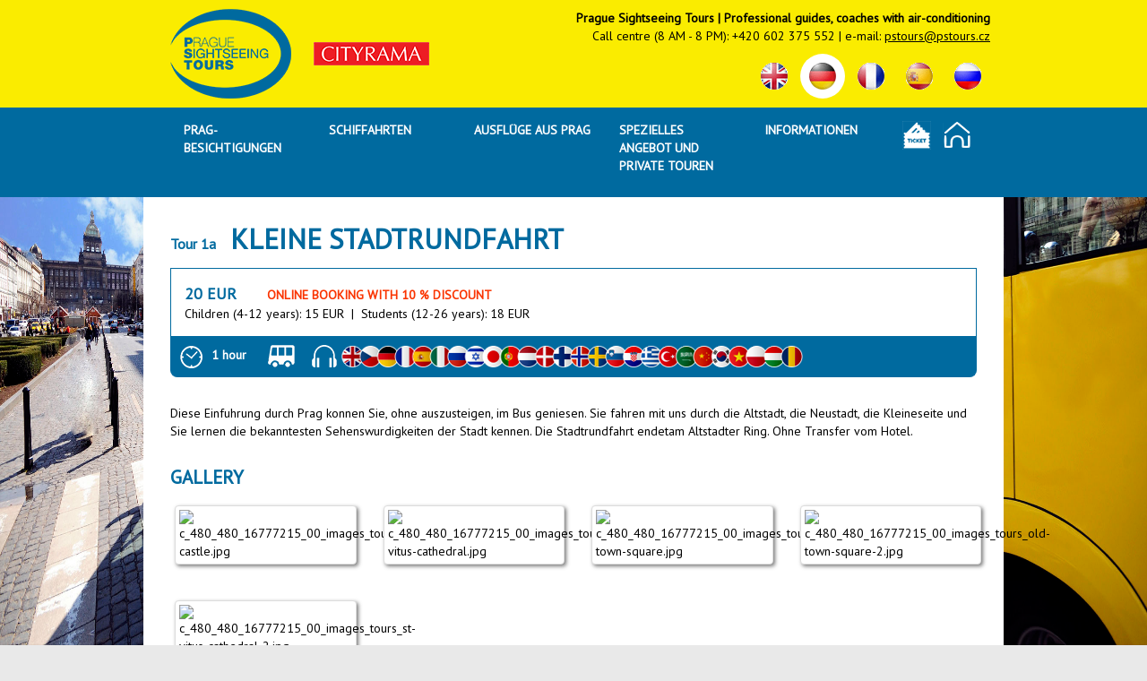

--- FILE ---
content_type: text/html; charset=utf-8
request_url: https://www.pstours.cz/de/prag-besichtigungen/1a-circuit-court
body_size: 7643
content:
<!DOCTYPE html>
<html xmlns="http://www.w3.org/1999/xhtml" xml:lang="de-de" lang="de-de" dir="ltr">
<head>

  <!-- Google Tag Manager -->
  <script>(function(w,d,s,l,i){w[l]=w[l]||[];w[l].push({'gtm.start':
  new Date().getTime(),event:'gtm.js'});var f=d.getElementsByTagName(s)[0],
  j=d.createElement(s),dl=l!='dataLayer'?'&l='+l:'';j.async=true;j.src=
  'https://www.googletagmanager.com/gtm.js?id='+i+dl;f.parentNode.insertBefore(j,f);
  })(window,document,'script','dataLayer','GTM-W9K8PQP');</script>
  <!-- End Google Tag Manager -->

	<meta name="viewport" content="width=device-width, initial-scale=1.0" />
	<base href="https://www.pstours.cz/de/prag-besichtigungen/1a-circuit-court" />
	<meta http-equiv="content-type" content="text/html; charset=utf-8" />
	<meta name="keywords" content="prague, sightseeing, tours, boats, kutna hora tour, Prague Castle,free tour, terezin, cesky krumlov, czech republic, karlovy vary, dresden tour, prague city tour" />
	<meta name="description" content="Prague Sightseeing Tours - Discover the beauties of Prague with us. You have over 15 interesting tours to choose from." />
	<meta name="generator" content="Joomla! - Open Source Content Management" />
	<title>Prag-Besichtigungen</title>
	<link href="/templates/pstours_20162021/favicon.ico" rel="shortcut icon" type="image/vnd.microsoft.icon" />
	<link href="/en/prague-city-tours/1a-circuit-court" rel="alternate" type="text/html" hreflang="en" lang="en-US" title="Prague city tours" />
	<link href="/de/prag-besichtigungen/1a-circuit-court" rel="alternate" type="text/html" hreflang="de" lang="de-DE" title="Prag-Besichtigungen" />
	<link href="/fr/les-tours-de-prague/1a-circuit-court" rel="alternate" type="text/html" hreflang="fr" lang="fr-FR" title="Les Tours de Prague" />
	<link href="/es/excursiones-en-praga/1a-circuit-court" rel="alternate" type="text/html" hreflang="es" lang="es-ES" title="Excursiónes en Praga" />
	<link href="/ru/prague-city-tours/1a-circuit-court" rel="alternate" type="text/html" hreflang="ru" lang="ru-RU" title="Экскурсии по Праге" />
	<link href="https://www.pstours.cz/libraries/fvf/css/lightbox.css" rel="stylesheet" type="text/css" />
	<link href="https://www.pstours.cz/media/com_martintour/css/backend.css" rel="stylesheet" type="text/css" />
	<link href="/plugins/content/multithumb/shadowbox/shadowbox.css" rel="stylesheet" type="text/css" media="screen" />
	<link href="//code.jquery.com/ui/1.11.4/themes/smoothness/jquery-ui.css" rel="stylesheet" type="text/css" />
	<link href="/templates/pstours_20162021/css/bootstrap.min.css" rel="stylesheet" type="text/css" />
	<link href="/templates/pstours_20162021/css/custom.css" rel="stylesheet" type="text/css" />
	<link href="/templates/pstours_20162021/css/editor.css" rel="stylesheet" type="text/css" />
	<style type="text/css">
/* Multithumb 3.7.2 */
 .multithumb {     margin: 5px;     float: left;  }
.multithumb_blog {    margin: 5px;    float: left; }
 .mtGallery {     margin: 5px;     align: center;     float: none;  }
 .mtCapStyle figcaption {     caption-side: bottom;    font-weight: bold;    color: black;      background-color: #ddd;    text-align:center; }
	</style>
	<script type="application/json" class="joomla-script-options new">{"csrf.token":"b32168b0f1ec12856cf72a5c14394593","system.paths":{"root":"","base":""},"joomla.jtext":{"FVF_COMMON_NEKTERE_UDAJE_NEJSOU_VYPLNENY_SPRAVNE":"\u010cerven\u011b ozna\u010den\u00e1 pole jsou chybn\u011b vypln\u011bna, vypl\u0148te je pros\u00edm znovu.","COM_MARTINTOUR_JS_DEMAND_DUE_LANGUAGE":"This tour can be booked or prepayed only with English commentary.","COM_MARTINTOUR_JS_DEMAND_DUE_TIME":"This tour can be booked or prepayed up to 24 hours before departure.","JLIB_HTML_PLEASE_MAKE_A_SELECTION_FROM_THE_LIST":"Bitte zuerst eine Auswahl in der Liste vornehmen!"}}</script>
	<script src="/media/system/js/mootools-core.js?b37bdbe42d8644f087adf04f84a0f375" type="text/javascript"></script>
	<script src="/media/system/js/core.js?b37bdbe42d8644f087adf04f84a0f375" type="text/javascript"></script>
	<script src="/media/system/js/mootools-more.js?b37bdbe42d8644f087adf04f84a0f375" type="text/javascript"></script>
	<script src="https://www.pstours.cz/libraries/fvf/js/fvfjq.js" type="text/javascript"></script>
	<script src="https://www.pstours.cz/libraries/fvf/js/lightbox.js" type="text/javascript"></script>
	<script src="https://www.pstours.cz/libraries/fvf/js/jquery.numeric.js" type="text/javascript"></script>
	<script src="https://www.pstours.cz/libraries/fvf/js/common.js" type="text/javascript"></script>
	<script src="https://www.pstours.cz/libraries/fvf/js/submitbutton.js" type="text/javascript"></script>
	<script src="https://www.pstours.cz/libraries/fvf/js/sha256.js" type="text/javascript"></script>
	<script src="https://www.pstours.cz/libraries/fvf/js/check_form_changes.js" type="text/javascript"></script>
	<script src="https://www.pstours.cz/libraries/fvf/js/moment.min.js" type="text/javascript"></script>
	<script src="/media/jui/js/jquery.min.js?b37bdbe42d8644f087adf04f84a0f375" type="text/javascript"></script>
	<script src="/media/jui/js/jquery-noconflict.js?b37bdbe42d8644f087adf04f84a0f375" type="text/javascript"></script>
	<script src="/media/jui/js/jquery-migrate.min.js?b37bdbe42d8644f087adf04f84a0f375" type="text/javascript"></script>
	<script src="https://www.pstours.cz/media/com_martintour/js/onlinebooking.js" type="text/javascript"></script>
	<script src="/plugins/content/multithumb/shadowbox/shadowbox.js" type="text/javascript"></script>
	<script src="https://maps.googleapis.com/maps/api/js?key=AIzaSyAM-n_Oj1VkgvFpd_wTP8Dhpbj1oZUjC_U&v=3.53" type="text/javascript"></script>
	<script src="https://www.pstours.cz/media/com_martintour/js/station_support.js" type="text/javascript"></script>
	<script src="//code.jquery.com/ui/1.11.4/jquery-ui.js" type="text/javascript"></script>
	<script src="/media/jui/js/bootstrap.min.js?b37bdbe42d8644f087adf04f84a0f375" type="text/javascript"></script>
	<script src="/templates/pstours_20162021/js/template.js" type="text/javascript"></script>
	<script type="text/javascript">
window.onload=function(){
var b = document.getElementsByTagName("head"); 				
var body = b[b.length-1] ;  
script2 = document.createElement("script");   
script2.type = "text/javascript";
script2.charset="utf-8";
var tt = "Shadowbox.init( {  animate:	           1 ,animateFade:           1 ,animSequence:        \"sync\"  ,autoplayMovies:	       0  ,continuous:	           0  ,counterLimit:	      10 ,counterType:	      \"skip\"    ,displayCounter:	       0  ,displayNav:	          1 ,enableKeys:	           1  ,fadeDuration:          0.35 ,flashVersion:	      \"9.0.0\"  ,handleOversize:	      \"resize\"  ,handleUnsupported:	 \"link\"  ,initialHeight:	       160 ,initialWidth:	       320 ,modal:	               0  ,overlayColor:	      \"#000\"  ,overlayOpacity:	       0.9  ,resizeDuration:	       0.35  ,showOverlay:	      1 ,showMovieControls:	   1 ,slideshowDelay:	      0 ,viewportPadding:	   5 ,flashVars: {}    } );"
if (navigator.appName == "Microsoft Internet Explorer") {
	script2.text = tt;
} else {
	script2.appendChild( document.createTextNode(tt) );
}
body.appendChild(script2);  
};</script>

    <link rel="preconnect" href="https://fonts.gstatic.com">
    <link href="https://fonts.googleapis.com/css2?family=PT+Sans:ital,wght@0,400;1,400;1,700&display=swap" rel="stylesheet">
 
<!-- Facebook Pixel Code -->
<script>
!function(f,b,e,v,n,t,s)
{if(f.fbq)return;n=f.fbq=function(){n.callMethod?
n.callMethod.apply(n,arguments):n.queue.push(arguments)};
if(!f._fbq)f._fbq=n;n.push=n;n.loaded=!0;n.version='2.0';
n.queue=[];t=b.createElement(e);t.async=!0;
t.src=v;s=b.getElementsByTagName(e)[0];
s.parentNode.insertBefore(t,s)}(window,document,'script',
'https://connect.facebook.net/en_US/fbevents.js');

fbq('init', '1297040364536981');
fbq('track', 'PageView');

</script>
<noscript>
<img height="1" width="1"
src="https://www.facebook.com/tr?id=1297040364536981&ev=PageView
&noscript=1"/>
</noscript>
<!-- End Facebook Pixel Code -->

</head>

<body id="default">

  <!-- Google Tag Manager (noscript) -->
  <noscript><iframe src="https://www.googletagmanager.com/ns.html?id=GTM-W9K8PQP"
  height="0" width="0" style="display:none;visibility:hidden"></iframe></noscript>
  <!-- End Google Tag Manager (noscript) -->


	<!-- Body -->
	<div class="_body">
    
        <div style="background: rgb(250,236,0); padding-top: 10px;">
    
 
        <div class="container" style="background: rgb(250,236,0);">

        <div class="row">
          <div class="col-xs-12 col-sm-6 col-md-5">
              <!-- BEGIN: TITLE COLUMN -->
              		<div class="moduletable web-title">
						

<div class="custom"  >
	<!-- START: Articles Anywhere --><p><a href="/de/"><img src="/images/other/logo-pstours.png" alt="PRAGUE SIGHTSEEING TOURS" /></a><img class="logo-cityrama" src="/images/other/logo-cityrama.png" alt="CITYRAMA" /></p><!-- END: Articles Anywhere --></div>
		</div>
	
              <!-- END: TITLE COLUMN -->
          </div>
          <div class="col-xs-12 col-sm-6 col-md-7">
            <!-- BEGIN: HEADER COLUMN -->
            		<div class="moduletable contact-header">
						

<div class="custom"  >
	<!-- START: Articles Anywhere --><p><strong>Prague Sightseeing Tours | Professional guides, coaches with air-conditioning<br /></strong>Call centre (8 AM - 8 PM): +420 602 375 552 | e-mail: <a href="mailto:pstours@pstours.cz">pstours@pstours.cz</a></p><!-- END: Articles Anywhere --></div>
		</div>
	
            <!-- END: HEADER COLUMN -->

              <!-- BEGIN: LANGUAGESWITCHER COLUMN -->
              		<div class="moduletable language-switcher hidden-print">
						<style>
  .languageswitcher a {
    padding-left: 20px;
    background-position: center left;
    background-repeat: no-repeat;
  }
</style>
<div class="languageswitcher">
	<a href='/en/prague-city-tours/1a-circuit-court' target='_self' class='jDlang lang en-US'
     title="English - Prague city tours"
        style="background-image: url(/media/mod_languages/images/en_us.gif);"
    ></a>
	<a href='/de/prag-besichtigungen/1a-circuit-court' target='_self' class='jDlang lang de-DE active'
     title="Deutsch - Prag-Besichtigungen"
        style="background-image: url(/media/mod_languages/images/de.gif);"
    ></a>
	<a href='/fr/les-tours-de-prague/1a-circuit-court' target='_self' class='jDlang lang fr-FR'
     title="Français - Les Tours de Prague"
        style="background-image: url(/media/mod_languages/images/fr.gif);"
    ></a>
	<a href='/es/excursiones-en-praga/1a-circuit-court' target='_self' class='jDlang lang es-ES'
     title="Español - Excursiónes en Praga"
        style="background-image: url(/media/mod_languages/images/es.gif);"
    ></a>
	<a href='/ru/prague-city-tours/1a-circuit-court' target='_self' class='jDlang lang ru-RU'
     title="Pусский - Экскурсии по Праге"
        style="background-image: url(/media/mod_languages/images/ru.gif);"
    ></a>
</div>
<script>
  function jdUpdateHash() {
    var nodes = document.querySelectorAll('.jDlang');
    for (var i = 0, n = nodes.length; i < n; i++) {
      var pos = nodes[i].href.indexOf('#');
      if (pos > -1) {
        nodes[i].href = nodes[i].href.substr(0, pos)+window.location.hash;
      } else {
        nodes[i].href = nodes[i].href+window.location.hash;
      }
    }
  }
  if (window.addEventListener) {
    window.addEventListener('hashchange', jdUpdateHash);
  } else {
    window.attachEvent('hashchange', jdUpdateHash);
  }
  jdUpdateHash();
</script>
		</div>
	
              <!-- END: LANGUAGESWITCHER COLUMN -->
          </div>
        </div>
        </div>
    </div>
    
    
    <div style="background: rgb(0,106,159);">
    
    <div class="container" style="background: rgb(0,106,159);">
      <nav class="navbar navbar-default col-xs-12 col-sm-12 col-md-12" role="navigation">
      <div class="row">
        <div class="navbar-header">
          <button type="button" class="navbar-toggle collapsed" data-toggle="collapse" data-target="#navbar" aria-expanded="false" aria-controls="navbar">
            <span class="icon-bar"></span>
            <span class="icon-bar"></span>
            <span class="icon-bar"></span>
          </button>
        </div>
        <div id="navbar" class="navbar-collapse collapse">
                    <!-- BEGIN: MENU COLUMN -->
          		<div class="moduletable pstours-menu">
						<ul class="nav menu">
<li class="item-110 current active deeper parent"><a href="/de/prag-besichtigungen" >Prag-Besichtigungen</a><ul class="nav-child unstyled"><li class="item-233"><a href="/de/prag-besichtigungen/guided-tour-of-prague-with-live-guide" >Guided Tour of Prague with live guide</a></li><li class="item-136"><a href="/de/prag-besichtigungen/1-grosse-stadtrundfahrt" >1 | Grosse Stadtrundfahrt</a></li><li class="item-141"><a href="/de/prag-besichtigungen/kleine-stadtrundfahrt" >1a | Kleine Stadtrundfahrt</a></li><li class="item-230"><a href="/de/prag-besichtigungen/2-prag-in-kuerze" >2 | Prag in Kürze</a></li><li class="item-213"><a href="/de/prag-besichtigungen/2a-stadtrundfahrt-schifffahrt-die-karlsbrucke" >2a | Stadtrundfahrt + Schifffahrt + Die Karlsbrucke</a></li><li class="item-142"><a href="/de/prag-besichtigungen/3-prag-unlimited-tour-all-inclusive" >3 | Prag Unlimited Tour - All inclusive</a></li><li class="item-139"><a href="/de/prag-besichtigungen/3a-prager-burg-im-detail" >3a | Prager burg im detail</a></li><li class="item-144"><a href="/de/prag-besichtigungen/14-judenstadt" >14 | Judenstadt</a></li></ul></li><li class="item-118 deeper parent"><a href="/de/schiffahrten" >Schiffahrten</a><ul class="nav-child unstyled"><li class="item-146"><a href="/de/schiffahrten/4-moldauschiffart-mit-mitagessen" >4 | Moldauschiffart mit Mitagessen</a></li><li class="item-145"><a href="/de/schiffahrten/5-kreuzfahrt-auf-der-moldau" >5 | Kreuzfahrt auf der Moldau</a></li><li class="item-153"><a href="/de/schiffahrten/6-prag-bei-nacht" >6 | Prag bei Nacht</a></li></ul></li><li class="item-119 deeper parent"><a href="/de/ausfluege-ausserhalb-von-prag" >Ausflüge aus Prag</a><ul class="nav-child unstyled"><li class="item-148"><a href="/de/ausfluege-ausserhalb-von-prag/9-burg-karlstejn" >9 | Burg Karlštejn</a></li><li class="item-150"><a href="/de/ausfluege-ausserhalb-von-prag/10-kutna-hora-beinhaus" >10 | Kutná Hora + Beinhaus</a></li><li class="item-147"><a href="/de/ausfluege-ausserhalb-von-prag/12-karlsbad-glashuette-moser-mit-mittagessen" >12 | Karlsbad mit Mittagessen</a></li><li class="item-151"><a href="/de/ausfluege-ausserhalb-von-prag/13-cesky-krumlov" >13 | Český krumlov</a></li><li class="item-158"><a href="/de/ausfluege-ausserhalb-von-prag/15-terezin" >15 | Terezín</a></li><li class="item-154"><a href="/de/ausfluege-ausserhalb-von-prag/16-dresden" >16 | Dresden</a></li><li class="item-156"><a href="/de/ausfluege-ausserhalb-von-prag/17-vienna" >17 | Vienna</a></li></ul></li><li class="item-173 deeper parent"><a href="/de/spezielles-angebot-und-private-touren" >Spezielles Angebot und private Touren</a><ul class="nav-child unstyled"><li class="item-179"><a href="/de/spezielles-angebot-und-private-touren/private-touren-fuer-gruppen" >Private Touren für Gruppen</a></li><li class="item-232"><a href="/de/spezielles-angebot-und-private-touren/transfers" >Transfers</a></li></ul></li><li class="item-112 deeper parent"><a href="/de/informationen" >Informationen</a><ul class="nav-child unstyled"><li class="item-183"><a href="/de/informationen/abfahrt-und-ticket-punkte" >Abfahrt und Ticket-Punkte</a></li><li class="item-117"><a href="/de/informationen/allgemeine-bedingungen" >Allgemeine Bedingungen</a></li></ul></li><li class="item-165"><a href="/component/martintour/?view=cart_items" ><img src="/images/other/icon-menu-shopping-cart.png" alt="Einkaufskorb" /><span class="image-title">Einkaufskorb</span></a></li><li class="item-101"><a href="/de/" ><img src="/images/other/icon-menu-homepage.png" alt="Startseite" /><span class="image-title">Startseite</span></a></li></ul>
		</div>
	
          <!-- END: MENU COLUMN -->
                  </div><!-- /.nav-collapse -->
      </nav><!-- /.navbar -->
    </div><!-- /.row -->
  
        </div>
		</div>
    </div>
    


    <div class="container-outer">
      
    <div class="container" style="padding-bottom: 30px; min-height: 600px;">  
        <div class="col-xs-12 col-sm-12 col-md-12">
            <main id="content" role="main">
                <!-- Begin Content -->
                <div id="akeeba-renderjoomla">

<div id="tour-detail">

<h1><span>Tour 1a</span>&nbsp; Kleine Stadtrundfahrt</h1>

<p class="tour-stats">  
  <span class="tour-price-adult">20 EUR</span> <span class="online-discount">ONLINE BOOKING WITH 10 % DISCOUNT</span><br />
  <span class="tour-price-other">Children (4-12 years): 15 EUR</span> &nbsp;|&nbsp; <span class="tour-price-other">Students (12-26 years): 18 EUR</span></p>

<p class="tour-icons">
    <span class="tour-length">1 hour</span>

            <img src="/templates/pstours_20162021/html/com_martintour/images/icon-bus.png"     width="30" height="25"    alt="Bus"   class="multithumb"      />
            <img src="/templates/pstours_20162021/html/com_martintour/images/icon-headphones.png"     width="548" height="25"    alt="Headphones Commentary"        />
        <span style="display: none;" class="audio-sample"><a target="_blank" href="https://www.pstours.cz/media/com_martintour/audio/commentary-de.mp3">Audio Sample</a></span>
    </p>

<h2>    
</h2>

<div><p>Diese Einfuhrung durch Prag konnen Sie, ohne auszusteigen, im Bus geniesen. Sie fahren mit uns durch die Altstadt, die Neustadt, die Kleineseite und Sie lernen die bekanntesten Sehenswurdigkeiten der Stadt kennen. Die Stadtrundfahrt endetam Altstadter Ring. Ohne Transfer vom Hotel.</p></div>


<h2 style="margin-top: 30px;">GALLERY</h2>
<div class="tour-gallery row">
      <p class="col-xs-6 col-sm-4 col-md-3">
            <a target="_blank" href="/images/tours/prague-castle.jpg" rel="shadowbox[page]" title="" style="cursor: url('/plugins/content/multithumb/magnify.cur'), auto;" ><img src="https://www.pstours.cz/cache/multithumb_thumbs/c_480_480_16777215_00_images_tours_prague-castle.jpg"       width="480" height="480"    alt="c_480_480_16777215_00_images_tours_prague-castle.jpg"   class="createthumb img-thumbnail multithumb"      /></a>
        </p>
      <p class="col-xs-6 col-sm-4 col-md-3">
            <a target="_blank" href="/images/tours/st-vitus-cathedral.jpg" rel="shadowbox[page]" title="" style="cursor: url('/plugins/content/multithumb/magnify.cur'), auto;" ><img src="https://www.pstours.cz/cache/multithumb_thumbs/c_480_480_16777215_00_images_tours_st-vitus-cathedral.jpg"       width="480" height="480"    alt="c_480_480_16777215_00_images_tours_st-vitus-cathedral.jpg"   class="createthumb img-thumbnail multithumb"      /></a>
        </p>
      <p class="col-xs-6 col-sm-4 col-md-3">
            <a target="_blank" href="/images/tours/old-town-square.jpg" rel="shadowbox[page]" title="" style="cursor: url('/plugins/content/multithumb/magnify.cur'), auto;" ><img src="https://www.pstours.cz/cache/multithumb_thumbs/c_480_480_16777215_00_images_tours_old-town-square.jpg"       width="480" height="480"    alt="c_480_480_16777215_00_images_tours_old-town-square.jpg"   class="createthumb img-thumbnail multithumb"      /></a>
        </p>
      <p class="col-xs-6 col-sm-4 col-md-3">
            <a target="_blank" href="/images/tours/old-town-square-2.jpg" rel="shadowbox[page]" title="" style="cursor: url('/plugins/content/multithumb/magnify.cur'), auto;" ><img src="https://www.pstours.cz/cache/multithumb_thumbs/c_480_480_16777215_00_images_tours_old-town-square-2.jpg"       width="480" height="480"    alt="c_480_480_16777215_00_images_tours_old-town-square-2.jpg"   class="createthumb img-thumbnail multithumb"      /></a>
        </p>
      <p class="col-xs-6 col-sm-4 col-md-3">
            <a target="_blank" href="/images/tours/st-vitus-cathedral-2.jpg" rel="shadowbox[page]" title="" style="cursor: url('/plugins/content/multithumb/magnify.cur'), auto;" ><img src="https://www.pstours.cz/cache/multithumb_thumbs/c_480_480_16777215_00_images_tours_st-vitus-cathedral-2.jpg"       width="480" height="480"    alt="c_480_480_16777215_00_images_tours_st-vitus-cathedral-2.jpg"   class="createthumb img-thumbnail multithumb"      /></a>
        </p>
</div>

<h2 style="margin-top: 0;">BOOK NOW!</h2>
<div class="booking">

<div id="online-booking-container">
    <div id="online-booking-cal-side" class="col-xs-10 col-sm-5 col-md-4">
        <input id="ActiveDates" type="hidden" value='["2026\/01\/21","2026\/01\/22","2026\/01\/23","2026\/01\/24","2026\/01\/25","2026\/01\/26","2026\/01\/27","2026\/01\/28","2026\/01\/29","2026\/01\/30","2026\/01\/31","2026\/02\/01","2026\/02\/02","2026\/02\/03","2026\/02\/04","2026\/02\/05","2026\/02\/06","2026\/02\/07","2026\/02\/08","2026\/02\/09","2026\/02\/10","2026\/02\/11","2026\/02\/12","2026\/02\/13","2026\/02\/14","2026\/02\/15","2026\/02\/16","2026\/02\/17","2026\/02\/18","2026\/02\/19","2026\/02\/20","2026\/02\/21","2026\/02\/22","2026\/02\/23","2026\/02\/24","2026\/02\/25","2026\/02\/26","2026\/02\/27","2026\/02\/28","2026\/03\/01","2026\/03\/02","2026\/03\/03","2026\/03\/04","2026\/03\/05","2026\/03\/06","2026\/03\/07","2026\/03\/08","2026\/03\/09","2026\/03\/10","2026\/03\/11","2026\/03\/12","2026\/03\/13","2026\/03\/14","2026\/03\/15","2026\/03\/16","2026\/03\/17","2026\/03\/18","2026\/03\/19","2026\/03\/20","2026\/03\/21","2026\/03\/22","2026\/03\/23","2026\/03\/24","2026\/03\/25","2026\/03\/26","2026\/03\/27","2026\/03\/28","2026\/03\/29","2026\/03\/30","2026\/03\/31"]' />
        <input id="OrderUrlAndParams" type="hidden" value="index.php?component=com_martintour&view=order&step=1&format=raw&language=de-DE&ID_LINE=54" >
        <div id="cal"></div>
        <p class="calendar-clue"><span class="chosen"></span>Chosen date</p>
        <p class="calendar-clue"><span class="available"></span>Available dates</p>
    </div>
    <div id="online-bookine-detaile-side" class="col-xs-12 col-sm-7 col-md-8">
        Moment please ...    </div>
    <br style="clear: both;" />
</div>
</div>

<br style="clear: both" />


</div>
    <div id="dialog" title="Departure points">
        		<div class="moduletable">
						<div id="akeeba-renderjoomla">

<div class="row bus-stop">
  <div class="col-xs-4 col-sm-4 col-md-3">
    <p><a target="_blank" href="/images/other/pstours-kiosk.jpg" rel="shadowbox[page]" title="" style="cursor: url('/plugins/content/multithumb/magnify.cur'), auto;" ><img src="https://www.pstours.cz/cache/multithumb_thumbs/c_240_320_16777215_00_images_other_pstours-kiosk.jpg"         width="240" height="320"    alt="c_240_320_16777215_00_images_other_pstours-kiosk.jpg"   class="createthumb img-thumbnail multithumb"      /></a></p>
  </div>
  <div class="col-xs-8 col-sm-8 col-md-9">
    <h2>Namesti Republiky (Platz der Republik)</h2>
    <p><p>Lage: Platz der Republik Nr 3, gegenüber dem Gemeindehaus, vor dem Hybernia Palast. Von Platz der Republik die Richtung Na Prikope Straße. Die nächste U-Bahnstation "Náměstí Republiky" - U-Bahn-Linie B</p></p>
    <p> Latitude: 50.0875489, Longitude: 14.4285549</p>
  </div>
</div>

<div data-stations='[{"LABEL":"A","GPS_LAT":"50.0875489","GPS_LONG":"14.4285549"}]'  id="station_map" style="height:400px;width:100%;"></div>

</div>
		</div>
	
    </div>

<script type="application/javascript">
    document.autoInitStationMap = false;
    jQuery(document).ready(function () {
        jQuery('#dialog').dialog({
            autoOpen: false,
            modal: true,
            open: function() {
                jQuery(this).closest(".ui-dialog")
                    .find(".ui-dialog-titlebar-close")
                    .removeClass("ui-dialog-titlebar-close")
                    .html("<span class='ui-button-icon-primary ui-icon ui-icon-closethick'></span>")
                    .css('float', 'right');
            }
        });
    });

    // otevreni dialogu a manualni inicializace gmapy
    function openStations() 
    {
        var windowWidth = jQuery(window).width();
        var windowHeight = jQuery(window).height();
        jQuery('#dialog').dialog({
            minWidth: windowWidth * 0.8,
            maxWidth: windowWidth * 0.8,
            maxHeight: windowHeight * 0.8
        });
        jQuery('#dialog').dialog('open');
        initStationMap();
    }
</script>

</div>

                
                <div id="system-message-container">
	</div>

                <!-- End Content -->
            </main>
        </div>
    </div>
  </div>

</div>  
  
	<!-- Footer -->
  <div class="footer">
    <div class="container">
			

<div class="custom"  >
	<div class="row">
<div class="col-xs-6 col-sm-6 col-md-3 footer-column"><!-- START: Articles Anywhere --><p><a href="/de/"><img src="/images/other/logo-pstours-footer.png" alt="PS  TOURS" width="135" height="100" /></a></p><!-- END: Articles Anywhere --></div>
<div class="col-xs-6 col-sm-6 col-md-3 footer-column"><!-- START: Articles Anywhere --><p><strong>Departure point</strong><br />Prague Sightseeing Tours<br />Republic Square No. 3<br />110 00 Prague 1<br />Czech Republic<br /><a href="/de/informationen/abfahrt-und-ticket-punkte">view on map</a></p><!-- END: Articles Anywhere --></div>
<div class="col-xs-6 col-sm-6 col-md-3 footer-column"><!-- START: Articles Anywhere --><p><strong>Call centre (8 AM - 8 PM)</strong><br />+420 602 375 552<br />+420 222 314 661<br />+420 222 314 655<br />E-mail: pstours@pstours.cz<br /><a href="/de/">www.pstours.cz</a></p>
<p><a href="https://www.facebook.com/praguetoursandtrips"><img src="/images/other/icon-facebook.png" alt="Facebook" /></a></p><!-- END: Articles Anywhere --></div>
<div class="col-xs-6 col-sm-6 col-md-3 footer-column"><!-- START: Articles Anywhere --><p>&nbsp;</p>
<p><a href="/de/"><img src="/images/other/logo-cityrama.png" alt="CITYRAMA" width="129" height="26" /></a></p>
<p>&nbsp;</p>
<p>© 2001-2021</p><!-- END: Articles Anywhere --></div>
<div class="col-xs-6 col-sm-6 col-md-3 footer-column menu-footer" style="display: none;"><!-- START: Modules Anywhere --><ul class="nav menu">
<li class="item-110 current active parent"><a href="/de/prag-besichtigungen" >Prag-Besichtigungen</a></li><li class="item-118 parent"><a href="/de/schiffahrten" >Schiffahrten</a></li><li class="item-119 parent"><a href="/de/ausfluege-ausserhalb-von-prag" >Ausflüge aus Prag</a></li><li class="item-173 parent"><a href="/de/spezielles-angebot-und-private-touren" >Spezielles Angebot und private Touren</a></li><li class="item-112 parent"><a href="/de/informationen" >Informationen</a></li><li class="item-165"><a href="/component/martintour/?view=cart_items" ><img src="/images/other/icon-menu-shopping-cart.png" alt="Einkaufskorb" /><span class="image-title">Einkaufskorb</span></a></li><li class="item-101"><a href="/de/" ><img src="/images/other/icon-menu-homepage.png" alt="Startseite" /><span class="image-title">Startseite</span></a></li></ul>
<!-- END: Modules Anywhere --></div>
</div></div>

    </div>
	</div>
  
  

</body>
</html>


--- FILE ---
content_type: text/css
request_url: https://www.pstours.cz/media/com_martintour/css/backend.css
body_size: 903
content:
/* MSD Fyto zalezitosti
   - nazvy CSS trid by mely zacinat msdfyto-
   - oddelovac pomlcka (-)
   - mala pismena
*/

.icon-48-msdfyto {
    background: transparent url(../images/icon-48-msdfyto.png) no-repeat !important;
    display: inherit;
    width: auto;
    height: auto;
}

/* kontejnery pro N polozek - N checkboxu, N stupnu, ... */
fieldset.adminform .msdfyto-vicehodnotova-velicina-stupne-container,
fieldset.adminform .msdfyto-vice-mist-pozorovani-checkboxes,
fieldset.adminform .msdfyto-veliciny-checkboxes,
fieldset.adminform .msdfyto-sloupce-checkboxes {
    padding-left: 194px;
}

/* checkboxy mist pozorovani v editacnim formulari pozorovani */
fieldset.adminform .msdfyto-vice-mist-pozorovani-checkboxes {
    padding: 2px 0 0;
}

fieldset.adminform .msdfyto-vice-mist-pozorovani-checkbox {
    float: left;
}

fieldset.adminform .msdfyto-vice-mist-pozorovani-checkbox label {
    clear: none !important;
    min-width: 0 !important;
    width: auto;
    margin-right: 10px !important;
}

/*
label celeho radku u vicehodnotove veliciny musi mit text na urovni input poli pro jednotlive stupne
pro zacatek jednoduse jen pomoci px marginu
*/
fieldset.adminform .msdfyto-vicehodnotova-velicina-container > label {
    margin-top: 23px;
}

/* zadavaci pole a label nad nim pro kazdy stupen vicehodnotove veliciny v editacnim formulari pozorovani */
fieldset.adminform .msdfyto-stupen-container {
    display: inline-block;
    width: 80px;
    margin-right: 10px;
}

fieldset.adminform .msdfyto-stupen-container label.todo-label {
    min-width: 0 !important;
    width: 80px !important;
    margin-bottom: 0;
    text-overflow: ellipsis;
    overflow: hidden;
    white-space: nowrap;
}

fieldset.adminform .msdfyto-stupen-container input {
    min-width: 0 !important;
    width: 60px !important;
    margin-top: 0;
}

/* checkboxy sloupcu velicin pro zapinani/vypinani jejich zobrazeni v seznamovem formulari pozorovani */
fieldset.adminform .msdfyto-veliciny-checkbox,
fieldset.adminform .msdfyto-sloupce-checkbox {
    float: left;
}

fieldset.adminform .msdfyto-veliciny-checkbox label,
fieldset.adminform .msdfyto-sloupce-checkbox label {
    clear: none !important;
    min-width: 0 !important;
    width: auto;
    margin-right: 10px !important;
}

fieldset.adminform .msdfyto-veliciny-checkboxes input.submit,
fieldset.adminform .msdfyto-sloupce-checkboxes input.submit {
    clear: left;
    min-width: 0 !important;
    width: auto;
}

/* odsazeni labels filtru, aby byly presne pod nadpisem panelu filtru */
fieldset.fvf-extra-filters div.fvf-row > label
{
    padding-left: 25px !important;
}

/* pole checkboxu pro vyber sloupcu licujici s ostatnimy inputy filtru */
fieldset.fvf-extra-filters .msdfyto-sloupce-checkboxes {
    padding-left: 217px !important;
}

/* tlacitko "filtrovat" zleva licujici s hranou panelu a stejne vysoke jako zavrene panely */
fieldset.fvf-extra-filters input.submit {
    margin-left: 25px;
    padding: 3px;
}

/* mala mezera mezi slidery */
form#adminForm div.pane-sliders {
    margin: 0;
}

form#adminForm div.pane-sliders .panel {
    margin-right: 3px;
}

/* uprava vysky zavrenych panelu a odsazeni prvni polozky filtru */
form#adminForm .pane-slider.content
{
    padding-top: 0px !important;
}

form#adminForm .pane-slider fieldset > div:first-child {
    margin-top: 15px;
}


--- FILE ---
content_type: text/css
request_url: https://www.pstours.cz/templates/pstours_20162021/css/custom.css
body_size: 3495
content:
/*
 * Style tweaks
 * --------------------------------------------------
 */
html,
body {
  overflow-x: hidden; /* Prevent scroll on narrow devices */
  direction: ltr !important;
  background: rgb(233,233,233);
}

body {
  padding: 0;
}

img {
  max-width: 100%;
  height: auto;
}

a {
  color: black;
  text-decoration: underline;
}

a:hover, a:focus { 
  color: rgb(0,106,159);
}

.navbar-default { 
  background: none;
  border: 0;
}

.page-header {
  border: 0;
  margin: 0;
  padding: 0; 
}

@media (min-width: 992px),
@media (min-width: 1200px) {
  .container {
    max-width: 960px;
    margin: 0 auto;
  }
}


.ajax-call-in-progress
{
  opacity: 0.25;
}

.container {
  text-align: left;
  background: white;
}

.btn {
    border-radius: 8px;
}


/* Firefox-specific hack fieldsets */
@-moz-document url-prefix() {
  fieldset { display: table-cell; }
}



/*
 Custom styles for this template
 -------------------------------
 */

body {
	font-family: 'PT Sans', sans-serif;
    margin: 0;
	color: black;
  text-align: center;
}

.container-outer {
    background: url(../images/bck-body-pstours.jpg) bottom right no-repeat, url(../images/bck-body-pstours.jpg) bottom left no-repeat;
    background-attachment: fixed;
    background-size: 50% 100%;
}

/* titulek webu */
.logo-cityrama {
    margin-left: 25px;
}

.web-title {
    padding-left: 15px;
}

.web-title p {
}

.web-title p a {
}

.web-title p a:hover {
  text-decoration: underline;
}
 
/* main menu */
.navbar {
  margin-bottom: 0;
  font-size: 1em;
}

.navbar-toggle {
  margin-top: 0;
}

.pstours-menu {
    margin-bottom: 10px;
}

.navbar div.moduletable ul li {
  width: 18%;
  padding: 0;
  margin: 5px 0;
  float: left;
  display: block;
  text-transform: uppercase;
  font-weight: bold;
  /* position: static; */
}

.navbar div.moduletable ul li a {
  display: block;
  min-height: 60px;
  overflow: hidden;
  color: white;
}

.navbar div.moduletable ul li a:hover {
  color: rgb(250,236,0);
}

.navbar div.moduletable ul li ul {
  display: none;
}

.navbar div.moduletable a {
  text-decoration: none;
}

.navbar div.moduletable ul li.item-101,
.navbar div.moduletable ul li.item-165 {
  width: 5%;
  text-align: center;
}

.navbar div.moduletable ul li.item-101 span.image-title,
.navbar div.moduletable ul li.item-165 span.image-title {
  display: none;
}

.navbar div.moduletable ul li.item-101 a,
.navbar div.moduletable ul li.item-165 a {
  padding-left: 0;
  padding-right: 0;
}

.navbar div.moduletable ul li.item-101 a img, 
.navbar div.moduletable ul li.item-165 a img {
  background: white;
}

.navbar div.moduletable ul li.item-101 a:hover img, 
.navbar div.moduletable ul li.item-165 a:hover img {
  background: rgb(250,236,0);
}


.navbar div.moduletable ul li a:hover {
  background: rgb(0,106,159);
}

.navbar div.moduletable ul li:hover ul {
  display: block;
  margin: 0;
  position: absolute;
	z-index: 5;
	background: white;
  border: 1px solid rgb(0,106,159);
  border-top: 0;
	margin: 0;
  padding: 0 0 10px;
  width: 101.25%;
  margin-left: -0.5%;
  border-radius: 0 0 8px 8px;
}

.navbar div.moduletable ul li ul li {
  text-transform: none;
  margin: 5% 0;
  border: 0;
  float: none;
  width: 100%;
}

.navbar div.moduletable ul li ul li:first-child {
  display: block !important;
}

.navbar div.moduletable ul li ul li a {
    color: rgb(0,106,159);
  min-height: auto;
  padding: 0 10%;
}

.navbar div.moduletable ul li ul li a:hover {
  background: white;
  text-decoration: underline;
  color: black;
}

.navbar div.moduletable ul li ul li:last-child {
  border-right: 0;
}

/* seznam skrytych homepage */
.navbar div.moduletable ul li.item-103 {
  display: none;
}


@media screen and (max-width: 768px) {
  .navbar div.moduletable ul {
  }
  
  .navbar div.moduletable ul li {
  width: 100% !important;
  padding: 0;
  margin: 0;
  float: none;
  border: 0 !important;
  text-align: right !important;
  }

  .navbar div.moduletable ul li a {
    min-height: auto;
    overflow: visible;
    padding: 10px 0;
  }

  .navbar div.moduletable ul li a:hover {
  }

  .navbar div.moduletable ul li:hover ul {
    display: none;
  }
  
  .navbar div.moduletable img {
    display: none;
  }
  
  .navbar div.moduletable ul li span {
    display: block !important;
  }

}


/* kontakt v zahlavi */
div.contact-header {
    text-align: right;
}

@media screen and (max-width: 960px) {
}

/* prepinac jazyku modulem Language Switcher */
.mod-languages {
    text-align: right;
}

.mod-languages li {
    margin: 0 !important;
}

.mod-languages ul.lang-inline a img {
    padding: 10px;
    border-radius: 50%;
}

.mod-languages ul.lang-inline a:hover img {
    background: white;
}

.mod-languages .ui-selectmenu-button {
  padding: 0.5em 2em 0.5em 0.1em !important;
  width: 100% !important;
  font-size: 1em !important;
  text-align: right;
}

.mod-languages .ui-widget {
  font-size: 1em !important;
}

/* prepinac jazyku modulem jdlanguage */
.languageswitcher {
    text-align: right;
}

.languageswitcher a {
    display: inline-block;
    width: 50px;
    height: 50px;
    background: rgb(250,236,0);
    background-position: center !important;
    border-radius: 50%;
}

.languageswitcher a.active {
    background: white;
    background-repeat: no-repeat;
}

.languageswitcher a:hover {
    background: rgb(253,249,171);
    background-repeat: no-repeat;
}


/* tour detail */
#tour-detail p.tour-stats {
  padding: 15px;
  margin: 15px 0 0;
  border: 1px solid rgb(0,106,159);
  border-bottom: 0;
}

#tour-detail span.tour-price-adult {
  white-space: nowrap;
  color: rgb(0,106,159);
  font-weight: bold;
  font-size: 1.25em; 
}

#tour-detail span.online-discount {
    white-space: nowrap;
    color: rgb(250,52,0);
    margin-left: 30px;
    font-weight: bold;
}

#tour-detail span.tour-price-other {
  white-space: nowrap;
}

p.tour-icons {
  margin: 0 0 15px;
  min-height: 25px;
  background: rgb(0,106,159);
  padding: 5px 10px;
  border-radius: 0 0 8px 8px;
  border: 1px solid rgb(0,106,159);
  border-top: 0;
}

p.tour-icons span.tour-length {
  color: white;
  font-weight: bold;
  padding: 0 0 0 35px;
  white-space: nowrap;
  background: url('../images/icon-duration.png') no-repeat top left;
  min-height: 25px;
  display: inline-block;
  margin-right: 15px;
}

p.tour-icons img {
  margin-right: 15px;
}

p.tour-icons span.audio-sample {
  white-space: nowrap;
  height: 28px;
  font-weight: bold;
}

p.tour-icons span.audio-sample a {
  text-decoration: none;
  background: url('../images/icon-audio-sample.png') no-repeat 0 5px;
  padding: 10px 0 10px 33px;
}

p.tour-icons span.audio-sample a:hover {
    background: url('../images/icon-audio-sample-hover.png') no-repeat 0 5px;
}
                        
p.important-text {
  color: rgb(250,52,0);
  font-weight: bold;
}

p.important-text a {
	color: rgb(250,52,0);
}

p.important-text a:hover {
	color: rgb(0,106,159);
}

h2 span.highlight {
  color: rgb(250,52,0);
  white-space: nowrap;
  padding: 0 0 0 20px;
  line-height: 2em;
}

h2 span.highlight::before { 
 }


/* calendar */
.ui-widget {
  font-family: 'PT Sans', sans-serif;
}

.ui-datepicker td {
  width: 14,28571428571429%;
}

.ui-state-disabled,
.ui-widget-content .ui-state-disabled,
.ui-widget-header .ui-state-disabled {
  opacity: 0.33;
}

.ui-state-default,
.ui-widget-content .ui-state-default,
.ui-widget-header .ui-state-default {
  color: black;
}

.ui-state-active,
.ui-widget-content .ui-state-active,
.ui-widget-header .ui-state-active {
  background: rgb(0,106,159);
  color: white;
} 

.ui-datepicker {
  width: 100%;
}

#cal {
  margin-bottom: 15px;
}

p.calendar-clue {
  margin-left: 15px;
}

p.calendar-clue span {
  display: block;
  float: left;
  height: 20px;
  width: 20px;
  margin-right: 10px;
  border: 1px solid rgb(204,204,204);
}

p.calendar-clue span.chosen {
  background: rgb(0,106,159);
}

p.calendar-clue span.available {
  background: rgb(227,227,227);
}

/* booking */
div.booking {
}

#online-booking-container {
    padding: 15px 0;
    border: 1px solid rgb(0,106,159);
    border-radius: 8px;
}


div.booking input[type="radio"],
div.booking input[type="checkbox"] {
 display: inline;
 margin: 0 5px 0 0;
 position: relative !important;
}

div.booking input[type="text"] {
  width: 25px;
  text-align: center;
  border: 1px solid rgb(128,128,128);
  margin: 0 12px 6px 3px;
}

.ui-widget-content {
    border: 1px solid rgb(0,106,159) !important;
}

.ui-corner-all,
.ui-corner-bottom,
.ui-corner-left,
.ui-corner-bl {
    border-radius: 8px !important;
}


p.departure-times span.timeForAnyStation {
  margin-right: 15px;
}

table.tour-participiants {
  margin: 10px 0 0;
  text-transform: uppercase;
}

table.tour-participiants td {
  padding: 2px 1em 0 0;
}

p.departure-times span,
p.tour-participiants span {
  white-space: nowrap;
}

.tour-lang-of-commentary .ui-selectmenu-button {
  margin-bottom: -5px;
}

.radio label,
.checkbox label {
  padding-left: 0;
}



/* tour gallery */
div.tour-gallery p {
  margin-bottom: 30px;
}

div.tour-gallery p img {
}

div.tour-gallery p a img {
    box-shadow: 2px 2px 4px rgb(76 76 76 / 75%);
}

div.tour-gallery p a:hover img { 
   box-shadow: 4px 4px 8px rgba(76,76,76, 1);
}

/* tours in category */
.list-tours {
}

.list-tours .tour {
  margin: 0 0 20px;
}

.list-tours img {
  max-width: 100%;
}

.list-tours .tour-icons {
  display: none;
}

.list-tours .tour-info {
  text-align: center;
}

.package-thumbnail-outer-wrapper {
  position: relative; 
}

.package-media-wrapper {
  margin-bottom: 15px;
  position: relative;
}

.package-title-wrapper {
    bottom: 0;
    left: 0;
    right: 0;
    position: absolute; 
}

.package-title-overlay {
  background: black none repeat scroll 0 0;
  bottom: 0;
  left: 0;
  opacity: 0.8;
  position: absolute;
  right: 0;
  top: 0;
}

.package-title-wrapper h2 {
  font-size: 1.0em;
  font-weight: bold;
  color: white;
  margin: 0;
  position: relative;
  text-transform: uppercase;
  padding: 0;
	border: 0;
}

.package-title-wrapper a {
  color: white;
  text-decoration: none;
  display: block;
  padding: 15px 10px;
  overflow: hidden;
  text-overflow: ellipsis;
  white-space: nowrap;
}

.package-title-wrapper a:hover {
  background: rgb(0,106,159);
}

.package-title-wrapper span.label-separator {
  color: rgb(170,170,170);
  font-weight: normal;
  padding: 0 10px;
}

.tour p.tour-info {
  margin: 5px 0 30px; 
}

/* seznam kategorii a jejich tur */
.list-categories {
  margin-left: 0;
  margin-right: 0;
}

.list-categories ul {
  list-style: square;
  margin: 0 0 0 20px;
  padding: 0;
}

.list-categories ul li {
  margin: 0 0 5px;
}

.list-categories a {
  text-decoration: none;
}

.list-categories a:hover {
  text-decoration: underline;
}


/* prestylovani pluginu Multithumb */
img.multithumb {
  float: none !important;
}


/* footer */
div.footer {
  padding: 15px 0;
  background: rgb(0,106,159);
  color: white;
  min-height: 150px;
}

div.footer div.container {
  background: none;
}

div.footer p {
    text-align: center;
}

div.footer a {
  color: white;
}

div.footer a:hover {
  color: rgb(250,236,0);
  background: none !important;
  text-decoration: underline;
}

div.footer ul.menu-footer {
  margin: 0;
  padding: 0;
}

div.footer ul.menu-footer a:hover {
}

div.footer .nav > li > a {
  padding: 0 !important;
}

div.footer div.menu-footer img {
  display: none;
}

div.footer-column {
  margin: 15px 0;
}

/* jguery selectmenu */
.ui-selectmenu-button {
  padding-right: 2em;
  width: auto !important;
}

.ui-selectmenu-button span.ui-selectmenu-text {
  padding: 0 0 0 0.5em;
}

#PREFERRED_LANGUAGE-button {
  top: 5px;
}

#PREFERRED_LANGUAGE-menu {
  text-align: left;
}


/* vyber typu rezervace */
div.reservation-type {
  font-size: 1.2em;
  text-align: center;
}

div.reservation-type p {
  text-align: center;
  height: 3em;
}

.btn-martintour {
  background: rgb(0,106,159) !important;
  border: 1px solid rgb(0,106,159) !important;
  height: 6em !important;
  color: white !important;
  width: 80% !important;
  font-weight: bold !important;
  white-space: normal !important; 
  margin: 0 0 1em !important;
}

.btn-martintour:hover {
  background: rgb(250,236,0) !important;
  color: rgb(0,106,159) !important;
}

.btn-martintour span {
  font-weight: normal !important;
}

/* cart */
table.pstours th {
    background: rgb(0,106,159);
    color: white;
    padding: 15px 10px !important;
    border-bottom: 0 !important;
}

table.pstours td {
    padding: 10px !important;
}


/* bootstrap pager */
ul.pager {
  text-align: right;
  margin: 0;
}

.pager li > a, .pager li > span,
.readmore a {
  border: 1px solid black;
  border-radius: 4px;
  text-decoration: none;
}

.pager li > a:hover,
.readmore a:hover {
  color: white;
  background: rgb(0,106,159);
}

/* bootstrap alerts */
.alert-info {
  background: white;
  color: black;
  border-color: rgb(0,106,159);
}

.alert-instruction {
  width: 80%;
  margin: 0 10% 20px;
  border-radius: 8px;
}

.alert {
    border-radius: 8px !important;
}

.alert-instruction::after { 
     content: "    ";
     background: url('../images/bck-instruction-arrow.png') top center no-repeat;
     height: 30px;
     display: block;
     text-align: center;
     padding-top: 10px;
     margin: 15px 0 -45px;
 }

/* docasne stylovani */
.system-message-container {
  display: none;
}


/* prestylovani RSform */
.formResponsive select,
.formResponsive textarea,
.formResponsive input[type="text"],
.formResponsive input[type="password"] {
    font-size: 1em;
    height: 34px;
    line-height: 1.5em;
    margin-bottom: 0;
    padding: 6px 12px;
}

.formResponsive textarea {
  height: auto !important;
}

.formResponsive input,
.formResponsive textarea {
  width: 100%;
}

.formResponsive input.rsform-error,
.formResponsive textarea.rsform-error,
.formResponsive select.rsform-error {
  border: 1px solid rgb(0,106,159);
  color: black;
}

.formValidation .formError {
  color: rgb(0,106,159);
}


/* modalni okno s departure points */
.ui-dialog-content,
.ui-widget-content {
  text-align: left;
}

.bus-stop h2 {
  margin-top: 15px;
}

.mt_cartitem_deadline {
  font-weight: bold;
}

.mt_cartitem_deadline input[type=radio] {
  margin-right: 4px;
}


p.covid-payments {
	width: 80%;
	height: auto !important;
	margin: 0 10% 20px;
	color: rgb(250,52,0);
}

--- FILE ---
content_type: application/javascript
request_url: https://www.pstours.cz/media/com_martintour/js/onlinebooking.js
body_size: 2271
content:
// pouziva se globalni jquery, ne ta fvf, protoze v te globalni je pridane jquery.ui

// pridani task podli pouziteho tlacitka a odeslani formulare;
function submitForm(task)
{
    jQuery('#booking-form-task').val(task);
    jQuery('#booking-form').submit();
}

// zobrazeni SPANu s casem dane stanice
function showCorrectTimes(idStation){
    jQuery('.timeForAnyStation').hide();
    jQuery('.timeForStation' + idStation).show();
}

var toolTipTimeout;

// pokud se pouzivaji radiobuttony ang/others tak tato funkce zajistuje nastaveni spravneho jazyka do hidden pole
function updateLanguage(option)
{
    if (option != 'SEL')
    {
        jQuery('#PREFERRED_LANGUAGE').val('en-US');
    }
    else
    {
        jQuery('#PREFERRED_LANGUAGE').val(jQuery("select[name='PREFERRED_LANGUAGE_SEL']").val());
    }
    updateButtons();
}

function renderPrice(price){
    var fprice = parseFloat(price);
    var priceRTD = Math.round(fprice * 100) / 100;
    var priceRTF = Math.round(fprice);
    if (priceRTD === priceRTF) {
        return priceRTF.toFixed(0);
    } else {
        return priceRTD.toFixed(2).replace('.',',');
    }
}

function renderPriceEUR(price){
  return renderPrice(price) + ' EUR';
}

// update viditelnosti tlacitek pro objednavani + uprava obsahu poli s pocty osob + vypocet ceklove ceny
function updateButtons()
{
    var isAtleastOne = false;

    var count_full = parseInt(jQuery('#COUNT_FULL').val());
    if (isNaN(count_full)) count_full = 0;
    jQuery('#COUNT_FULL').val(count_full);
    if (count_full > 0)
        isAtleastOne = true;
    var count_child = parseInt(jQuery('#COUNT_CHILD').val());
    if (isNaN(count_child)) count_child = 0;
    jQuery('#COUNT_CHILD').val(count_child);
    if (count_child > 0)
        isAtleastOne = true;
    var count_student = parseInt(jQuery('#COUNT_STUDENT').val());
    if (isNaN(count_student)) count_student = 0;
    jQuery('#COUNT_STUDENT').val(count_student);
    if (count_student > 0)
        isAtleastOne = true;
    var count_infant = parseInt(jQuery('#COUNT_INFANT').val());
    if (isNaN(count_infant)) count_infant = 0;
    jQuery('#COUNT_INFANT').val(count_infant);
    if (count_infant > 0)
        isAtleastOne = true;

    if (isAtleastOne)
    {
        jQuery('#online-booking-select-details').hide();
        var canBookOnline = jQuery("input[type='radio'][name='ID_TRIP']:checked").data('can-book-online');
        var discount = parseInt(jQuery("input[type='radio'][name='ID_TRIP']:checked").data('online-discount'));
        jQuery('#online-booking-discount').html(discount);
        // jen pro predvybranou anglictinu
        var HeadphoneLine = (jQuery('#SIMPLEINFO_HEADPHONES').val() == "1");
        // informace o tom ze demand je z duvadu casu
        var DemmandOnlyDueTime = !canBookOnline;
        var lang = jQuery('#PREFERRED_LANGUAGE').val();
        canBookOnline = canBookOnline && (HeadphoneLine || (lang == 'en-US'));

        if (canBookOnline)
        {
            jQuery('#online-booking-demand').hide();
            jQuery('#online-booking-prepayment').show();
            jQuery('#online-booking-reservation').show();
        } else
        {
            jQuery('#online-booking-demand').show();
            jQuery('#online-booking-prepayment').hide();
            jQuery('#online-booking-reservation').hide();

         /* tooltip ted nezobrazujeme
            // tooltip odduvodneni demandu
            if (DemmandOnlyDueTime)
                jQuery('#online-booking-demand-button').attr('title', Joomla.JText._('COM_MARTINTOUR_JS_DEMAND_DUE_TIME'));
            else
                jQuery('#online-booking-demand-button').attr('title', Joomla.JText._('COM_MARTINTOUR_JS_DEMAND_DUE_LANGUAGE'));

            jQuery('#online-booking-demand-button').tooltip({placement: 'bottom',trigger: 'manual'}).tooltip('show');

            clearTimeout(toolTipTimeout);
            toolTipTimeout = setTimeout(function(){
                jQuery('#online-booking-demand-button').tooltip('hide');
            }, 10000);
         */
        }

        // predmezne spocitani ceny
        var price = 0;
        price += count_full * jQuery('#COUNT_FULL').data('price');
        price += count_child * jQuery('#COUNT_CHILD').data('price');
        price += count_student * jQuery('#COUNT_STUDENT').data('price');
        if (count_infant > 0)
          price += count_infant * jQuery('#COUNT_INFANT').data('price');
        var discountedPrice = price * ((100.0 - discount) / 100.0);
        jQuery('#reservation_price').html(renderPriceEUR(discountedPrice));
        jQuery('#demand_price').html(renderPriceEUR(price));
        jQuery('#prepayment_price').html(renderPriceEUR(discountedPrice));
    }
    else
    {
        jQuery('#online-booking-select-details').show();
        jQuery('#online-booking-demand').hide();
        jQuery('#online-booking-prepayment').hide();
        jQuery('#online-booking-reservation').hide();
    }
}

var MtAjaxRequest;
function GetDayInfo(date){
    // zruseni requestu pokud se c prubehu vybere jina
    if(MtAjaxRequest && MtAjaxRequest.readystate != 4){
        MtAjaxRequest.abort();
    }
    
    // graf znazorneni probihajiciho requestu
    jQuery('#online-bookine-detaile-side').addClass('ajax-call-in-progress');
    MtAjaxRequest = jQuery.ajax({
        type: "GET",
        dataType: "html",
        async: true,
        url: jQuery('#OrderUrlAndParams').val(),
        data: ({date: date})
    }).done(function(html) {
        jQuery('#online-bookine-detaile-side').html(html);

        // postproces ziskaneho formulare
        jQuery( "#COUNT_FULL" ).selectmenu({
            change: function( event, ui ) { updateButtons(); }
        });
        jQuery( "#COUNT_CHILD" ).selectmenu({
            change: function( event, ui ) { updateButtons(); }
        });
        jQuery( "#COUNT_STUDENT" ).selectmenu({
            change: function( event, ui ) { updateButtons(); }
        });
        jQuery( "#COUNT_INFANT" ).selectmenu({
            change: function( event, ui ) { updateButtons(); }
        });

        if (jQuery("#PREFERRED_LANGUAGE" ).is('select'))
            jQuery("#PREFERRED_LANGUAGE" ).selectmenu({
                change: function( event, ui ) { updateButtons(); }
            });

        // u nesluchatkovych tur je PREFERRED_LANGUAGE hidden a navic tento select; ktery nasatanuje hodnotu podle
        // nastaveneho paru radiobuttonu (english/other)
        if (jQuery("#PREFERRED_LANGUAGE_SEL").is('select'))
            jQuery("#PREFERRED_LANGUAGE_SEL").selectmenu({
                change: function( event, ui ) { updateLanguage('SEL'); }
            });

    }).fail(function(e) {
        console.log('GetDayInfo fail - ' + e.statusText);
    }).always(function(){
        jQuery('#online-bookine-detaile-side').removeClass('ajax-call-in-progress');
        updateButtons();
    });
}

jQuery(document).ready(function(){
    var ActiveDates = JSON.parse(jQuery('#ActiveDates').val());
    jQuery('#cal').datepicker({
        beforeShowDay: function(date) {
            // sestaveni data v odpovidajicim formatu a zjisteni, jesli je v poli ActiveDates
            var active = ActiveDates.indexOf(moment(date).format('YYYY/MM/DD')) >= 0;
            if (active) {
                return [true, "ActiveDate", ""];
            } else {
                return [false, "", ""];
            }
        },
        onSelect: function(a) {
            // akorat pozor na format mm/dd/yyyy - nemusim to radeji nejak prehodit manualne ?
            // muzu se na moment.js spolehnout ?
            GetDayInfo(moment(a).format('YYYY-MM-DD'));
        }
    });
    // nacteni informace o dnesni jizde (nebo zobrazeni informace o tom ze se dnes nejede)
    GetDayInfo(moment(jQuery('#cal').datepicker("getDate")).format('YYYY/MM/DD'));

});

--- FILE ---
content_type: application/javascript
request_url: https://www.pstours.cz/templates/pstours_20162021/js/template.js
body_size: -122
content:
// 


--- FILE ---
content_type: application/javascript
request_url: https://www.pstours.cz/media/com_martintour/js/station_support.js
body_size: 356
content:

jQuery(document).ready(function(){
    if (document.autoInitStationMap !== false)
        initStationMap();
});

function initStationMap() {
    // tohle mi (prekvapive) vrati uz hotovy seznam, nemusim znova parsovat JSON
    var stations = jQuery('#station_map').data('stations');

    var midLat = 0;
    var midLng = 0;
    jQuery.each(stations, function () {
        midLat += parseFloat(this.GPS_LAT);
        midLng += parseFloat(this.GPS_LONG);
    });
    midLat = midLat / (1.0 * stations.length);
    midLng = midLng / (1.0 * stations.length);
    var mapCenter = new google.maps.LatLng(midLat, midLng);

    var mapProp = {
        center: mapCenter,
        zoom: 14,
        scrollwheel: true,
        draggable: true,
        mapTypeId: google.maps.MapTypeId.ROADMAP
    };
    var map = new google.maps.Map(document.getElementById("station_map"), mapProp);

    jQuery.each(stations, function () {
        var marker = new google.maps.Marker({
            position: new google.maps.LatLng(this.GPS_LAT, this.GPS_LONG),
            label: this.LABEL
        });
        marker.setMap(map);
    });
}

